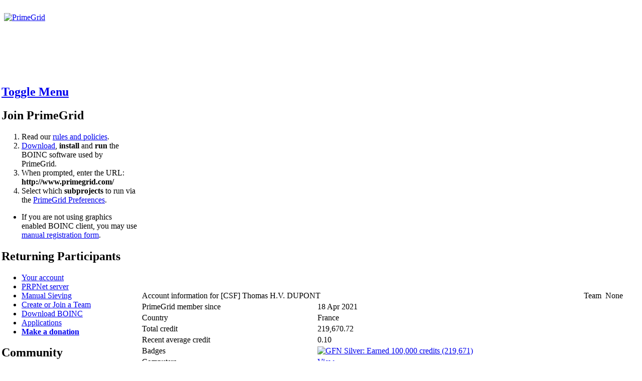

--- FILE ---
content_type: text/html; charset=utf-8
request_url: http://www.primegrid.com/show_user.php?userid=1362944
body_size: 2870
content:
<!DOCTYPE html PUBLIC "-//W3C//DTD HTML 4.01 Transitional//EN" "http://www.w3.org/TR/html4/loose.dtd"><html><head><title>Account data for [CSF] Thomas H.V. DUPONT</title>
<link rel=stylesheet type="text/css" href="/main.css" media="all" />
        <link rel=stylesheet type="text/css" href="/style3.css">
        <link rel=alternate type="application/rss+xml" title="PrimeGrid RSS 2.0" href="/rss_main.php">
	<meta name="verify-webtopay" content="a53556e8b51f31fd2a93e126f459277e">
        <link rel=stylesheet type="text/css" href="/navbar.css" media="all" />
        
        </head>
    <body>
        <link rel="icon" type="image/png" href="/images/favicon_16.png" />
        <script>
        if(window.location.host.split(".")[0] !== "www") {
            window.location.replace(
                [window.location.protocol, 
                 ["www"].concat(window.location.host.split(".")).join(".")].join("//"));
        }
        </script>

    <div id="top">&nbsp;
    <div id="message">
        <a href="/" class="header">
            <img src="/img/primegrid_logo_2023.svg" width="468" height="60" alt="PrimeGrid" title="PrimeGrid" />
        </a><br/>
        <a href="/donations.php" style="color: #ffffff; padding-left: 10px;">Please visit donation page to help the project cover running costs for this month</a>
        <div style="padding-left: 45px;">
            </div>
    </div> <div id="boincstats">
</div>

      </div><table style="position: absolute; clear: both; margin-top: 85px; left: 0; width: calc(100% - 4px)"><tr>
    <td class="table_nb" style="width: 270px;"><h2><a href="/show_user.php?userid=1362944&menu=top">Toggle Menu</a></h2><h2>Join PrimeGrid</h2>

    <div>
        <ol>
            <li class="menu_r1">Read our <a href="/info.php">rules and policies</a>.</li>
            <li class="menu_r2"><a href="https://boinc.berkeley.edu/download.php">Download</a>,
                <strong>install</strong> and <strong>run</strong> the BOINC software used
                by PrimeGrid.</li>
            <li class="menu_r1">When prompted, enter the URL:<br />
                <strong>http://www.primegrid.com/</strong></li>
            <li class="menu_r2">Select which <strong>subprojects</strong> to run via the
                <a href="/prefs.php?subset=project">PrimeGrid Preferences</a>.
        </ol>
        <ul>
            <li class="menu_r1">If you are not using graphics enabled BOINC client, you may use
                <a href="https://www.primegrid.com/create_account_form.php">manual registration form</a>.
            </li>
        </ul>
    </div>

      <h2>Returning Participants</h2>

      <ul>
        <li class="menu_r1"><a href="/home.php">Your account</a></li>
        <li class="menu_r2"><a href="http://prpnet.primegrid.com" target="_blank">PRPNet server</a></li>
        <li class="menu_r1"><a href="/show_sieving.php">Manual Sieving</a></li>
        <li class="menu_r2"><a href="/team.php">Create or Join a Team</a></li>
        <li class="menu_r1"><a href="https://boinc.berkeley.edu/download.php">Download BOINC</a></li>
        <li class="menu_r2"><a href="/apps.php">Applications</a></li>
        <li class="menu_r1"><a href="/donations.php"><b>Make a donation</b></a></li>
      </ul>

      <h2>Community</h2>
      <ul>        <li class="menu_r1"><a href="/profile_menu.php">Participant Profiles</a></li>
        <li class="menu_r2"><a href="/forum_index.php">PrimeGrid Message boards</a></li>  <li class="menu_r1"><a href="https://discord.gg/N2mCaQz" target="_blank">PrimeGrid Discord chat server [external]</a></li>        <li class="menu_r2"><a href="http://primegrid.wikia.com/wiki/PrimeGrid_Wiki" target="_blank">PrimeGrid Wiki [external]</a></li>
        <li class="menu_r1"><a href="https://www.mersenneforum.org/forumdisplay.php?f=67" target="_blank">Mersenneforum.org Forums [external]</a></li>
      </ul>

      <h2>Leader Boards</h2>
      <ul>
        <li class="menu_r1"><a href="/challenge/challenge.php">Challenge Series</a></li>
        <li class="menu_r2"><a href="/top_countries.php">Top Countries</a></li>
        <li class="menu_r1"><a href="/top_users.php">Top Participants</a></li>
        <li class="menu_r2"><a href="/top_hosts.php">Top Computers</a></li>
        <li class="menu_r1"><a href="/top_teams.php">Top Teams</a></li>
        <li class="menu_r2"><a href="/primes/?section=topusers&amp;by=score">Top Prime Finders</a></li>
      </ul>

      <h2>Results</h2>
      <ul>
        <li class="menu_r1"><a href="/primes/mega_primes.php">PrimeGrid Mega Primes</a></li>
        <li class="menu_r2"><a href="/primes/primes.php">PrimeGrid Primes by Project</a></li>
        <li class="menu_r1"><a href="/stats_ap26.php">PrimeGrid AP27</a></li>
        <li class="menu_r2"><a href="/stats_ww.php">PrimeGrid Wieferich &amp; WSS</a></li>
        <li class="menu_r1"><a href="/pubresults.php">Published results</a></li>
      </ul>

      <h2>Other</h2>
      <ul><li class="menu_r1"><a href="/server_status.php">Server status</a></li><li class="menu_r2"><a href="/server_status_subprojects.php">Subproject status</a></li><li class="menu_r1"><a href="/server_status_tasks.php">Task status</a></li><li class="menu_r2"><a href="/gpu_list.php">Fastest GPUs</a></li><li class="menu_r1"><a href="/cpu_list.php">Fastest CPUs</a></li><li class="menu_r2"><a href="/host_stats.php">Computer types</a></li>      </ul>
    <a href="/amuck.php"><span style="display: none;">drummers-lowrise</span></a>

<br />    </td><td class="table_nb"><script src='./challenge/sorttable.js'></script><table class=bordered width="100%"><tr><td valign=top><table class=bordered width="100%"><tr><td class="heading" colspan="2">Account information for [CSF] Thomas H.V. DUPONT</td></tr>
<tr><td width="40%" class=fieldname>PrimeGrid member since</td><td class=fieldvalue>18 Apr 2021</td></tr>
<tr><td width="40%" class=fieldname>Country</td><td class=fieldvalue>France</td></tr>
<tr><td width="40%" class=fieldname>Total credit</td><td class=fieldvalue>219,670.72</td></tr>
<tr><td width="40%" class=fieldname>Recent average credit</td><td class=fieldvalue>0.10</td></tr>
<tr><td width="40%" class=fieldname>Badges</td><td class=fieldvalue><a href="/show_badges.php?userid=1362944"><img class="badge" src="/img/badges/genefer_silver.png" alt="GFN Silver: Earned 100,000 credits (219,671)" title="GFN Silver: Earned 100,000 credits (219,671)" /></a></td></tr>
<tr><td width="40%" class=fieldname>Computers</td><td class=fieldvalue><a href="http://www.primegrid.com/hosts_user.php?userid=1362944">View</a></td></tr>
</table>
<h2>Projects in which [CSF] Thomas H.V. DUPONT is participating</h2><table class="sortable" width="100%">
<tr><th>Project<br/><span class="note">Click for user page</span></th><th>Total credit</th><th>Average credit</th><th>Since</th></tr>
<tr>
        <td><a href="http://numberfields.asu.edu/NumberFields/show_user.php?userid=113351" target="_blank">NumberFields@Home</a></td>
        <td align="right">370,109</td>
        <td align="right">11,758</td>
        <td align="right" sorttable_customkey=1614503239>28 Feb 2021</td>
        </tr>
    <tr>
        <td><a href="http://www.worldcommunitygrid.org/" target="_blank">World Community Grid</a></td>
        <td align="right">8,248,818</td>
        <td align="right">5,649</td>
        <td align="right" sorttable_customkey=1377444207>25 Aug 2013</td>
        </tr>
    <tr>
        <td><a href="http://www.gpugrid.net/show_user.php?userid=108737" target="_blank">GPUGrid</a></td>
        <td align="right">130,089,082</td>
        <td align="right">0</td>
        <td align="right" sorttable_customkey=1405875023>20 Jul 2014</td>
        </tr>
    <tr>
        <td><a href="http://milkyway.cs.rpi.edu/milkyway/show_user.php?userid=1434455" target="_blank">MilkyWay@Home</a></td>
        <td align="right">1,606,061</td>
        <td align="right">0</td>
        <td align="right" sorttable_customkey=1618729504>18 Apr 2021</td>
        </tr>
    <tr>
        <td><a href="http://numberfields.asu.edu/NumberFields/show_user.php?userid=754418" target="_blank">NumberFields@Home</a></td>
        <td align="right">365,316</td>
        <td align="right">0</td>
        <td align="right" sorttable_customkey=1656478951>29 Jun 2022</td>
        </tr>
    <tr>
        <td><a href="http://www.primegrid.com/show_user.php?userid=1362944" target="_blank">PrimeGrid</a></td>
        <td align="right">219,671</td>
        <td align="right">0</td>
        <td align="right" sorttable_customkey=1618731089>18 Apr 2021</td>
        </tr>
    </table>
</td><td valign=top><table class=bordered width="100%"><tr><td width="40%" class=fieldname>Team</td><td class=fieldvalue>None</td></tr>
</table>
</td></tr></table>    </td>
    </tr>
<tr><td colspan="2" class="table_nb">
    <div id="bottom">
      [<a href="/">Return to PrimeGrid main page</a>]<br />
      DNS Powered by <font color="#006699"><a href="http://www.dnsExit.com">DNS</a></font><a href="http://www.dnsExit.com"><font color="#FF6600">EXIT</font>.COM</a><br />
      Copyright &copy; 2005 - 2025 Rytis Slatkevi&#269;ius (<a href="/contact.php">contact</a>) and PrimeGrid community. Server load 3.07, 3.82, 4.16<br />
      Generated 5 Nov 2025 | 23:01:16 UTC
    </div></td>
</tr>
    </table></body>
        </html>
    